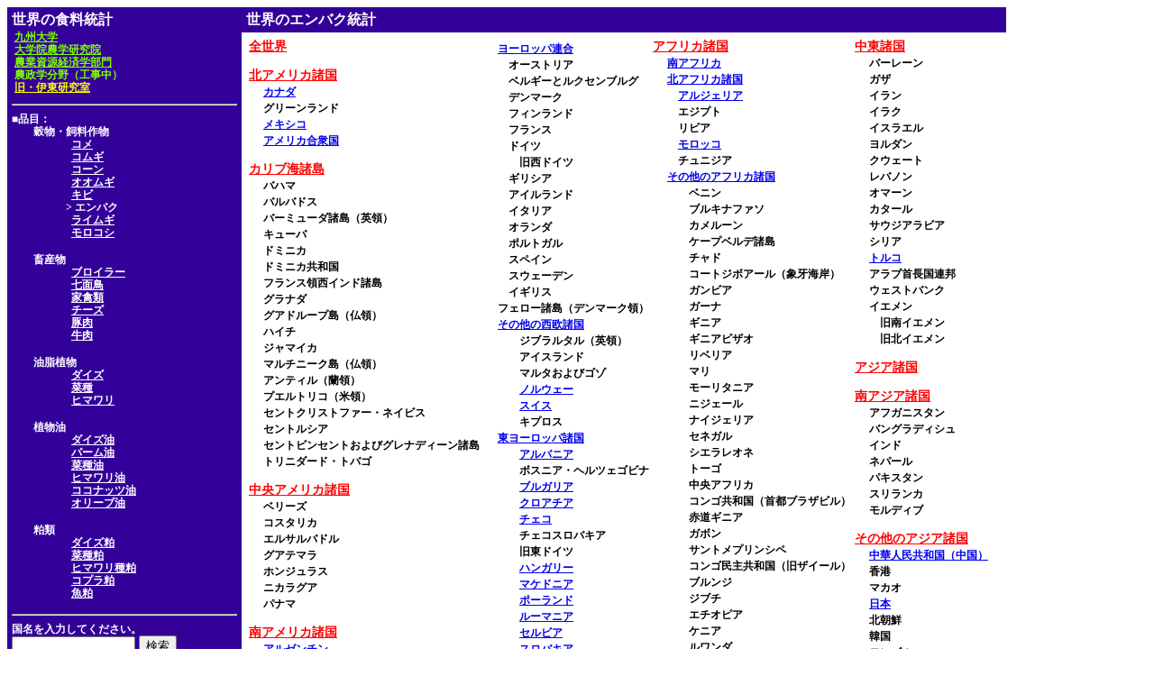

--- FILE ---
content_type: text/html
request_url: http://worldfood.apionet.or.jp/graph/list4.cgi?byear=1964&eyear=2017&article=oats&type=4
body_size: 38045
content:
<html>
<head>
<title>世界のエンバク統計</title>
<meta http-equiv="Content-Type" content="text/html; charset=EUC-JP">
<link rel="stylesheet" href="style.css">
</head>
<body bgcolor="#FFFFFF">
<table cellspacing=0 cellpadding=5 border=0>
<tr valign="top"><td bgcolor="#330099" width=250 rowspan=2 nowrap>
<font class="sty16px" color="#FFFFFF"><b>世界の食料統計</b></font><br>
<table><tr>
<td>
<a href="http://www.kyushu-u.ac.jp/"><font class="sty12px" color="#7FFF00"><b>九州大学</b></font></a><br>
<a href="http://www.agr.kyushu-u.ac.jp/"><font class="sty12px" color="#7FFF00"><b>大学院農学研究院</b></font></a><br>
<a href="http://www.agr.kyushu-u.ac.jp/ecoweb/"><font class="sty12px" color="#7FFF00"><b>農業資源経済学部門</b></font></a><br>
<font class="sty12px" color="#7FFF00"><b>農政学分野（工事中）</b></font><br>
<a href="../kenkyuushitushoukai/officeintroductiontop.htm"><font class="sty12px" size=4 color="yellow"><b>旧・伊東研究室</b></font></a>
</td>
</tr></table>
<hr>
<font class="sty12px" color="#FFFFFF"><b>■品目：</b></font><br>
<font class="sty12px" color="#FFFFFF"><b>　　穀物・飼料作物</b></font><br>
<font class="sty12px" color="#FFFFFF"><b>　　　　　&nbsp;&nbsp;</b></font><a href="http://worldfood.apionet.or.jp/graph/list4.cgi?byear=1964&eyear=2017&article=rice&type=4"><font class="sty12px" color="#FFFFFF"><b>コメ</b></font></a><br>
<font class="sty12px" color="#FFFFFF"><b>　　　　　&nbsp;&nbsp;</b></font><a href="http://worldfood.apionet.or.jp/graph/list4.cgi?byear=1964&eyear=2017&article=wheat&type=4"><font class="sty12px" color="#FFFFFF"><b>コムギ</b></font></a><br>
<font class="sty12px" color="#FFFFFF"><b>　　　　　&nbsp;&nbsp;</b></font><a href="http://worldfood.apionet.or.jp/graph/list4.cgi?byear=1964&eyear=2017&article=corn&type=4"><font class="sty12px" color="#FFFFFF"><b>コーン</b></font></a><br>
<font class="sty12px" color="#FFFFFF"><b>　　　　　&nbsp;&nbsp;</b></font><a href="http://worldfood.apionet.or.jp/graph/list4.cgi?byear=1964&eyear=2017&article=barley&type=4"><font class="sty12px" color="#FFFFFF"><b>オオムギ</b></font></a><br>
<font class="sty12px" color="#FFFFFF"><b>　　　　　&nbsp;&nbsp;</b></font><a href="http://worldfood.apionet.or.jp/graph/list4.cgi?byear=1964&eyear=2017&article=millet&type=4"><font class="sty12px" color="#FFFFFF"><b>キビ</b></font></a><br>
<font class="sty12px" color="#FFFFFF"><b>　　　　　</b></font><font class="sty12px" color="#FFFFFF"><b>>&nbsp;エンバク</b></font><br>
<font class="sty12px" color="#FFFFFF"><b>　　　　　&nbsp;&nbsp;</b></font><a href="http://worldfood.apionet.or.jp/graph/list4.cgi?byear=1964&eyear=2017&article=rye&type=4"><font class="sty12px" color="#FFFFFF"><b>ライムギ</b></font></a><br>
<font class="sty12px" color="#FFFFFF"><b>　　　　　&nbsp;&nbsp;</b></font><a href="http://worldfood.apionet.or.jp/graph/list4.cgi?byear=1964&eyear=2017&article=sorghum&type=4"><font class="sty12px" color="#FFFFFF"><b>モロコシ</b></font></a><br>
<p><font class="sty12px" color="#FFFFFF"><b>　　畜産物</b></font><br>
<font class="sty12px" color="#FFFFFF"><b>　　　　　&nbsp;&nbsp;</b></font><a href="http://worldfood.apionet.or.jp/graph/list4.cgi?byear=1964&eyear=2017&article=broiler&type=4"><font class="sty12px" color="#FFFFFF"><b>ブロイラー</b></font></a><br>
<font class="sty12px" color="#FFFFFF"><b>　　　　　&nbsp;&nbsp;</b></font><a href="http://worldfood.apionet.or.jp/graph/list4.cgi?byear=1964&eyear=2017&article=turkey&type=4"><font class="sty12px" color="#FFFFFF"><b>七面鳥</b></font></a><br>
<font class="sty12px" color="#FFFFFF"><b>　　　　　&nbsp;&nbsp;</b></font><a href="http://worldfood.apionet.or.jp/graph/list4.cgi?byear=1964&eyear=2017&article=poultry&type=4"><font class="sty12px" color="#FFFFFF"><b>家禽類</b></font></a><br>
<font class="sty12px" color="#FFFFFF"><b>　　　　　&nbsp;&nbsp;</b></font><a href="http://worldfood.apionet.or.jp/graph/list4.cgi?byear=1964&eyear=2017&article=cheese&type=4"><font class="sty12px" color="#FFFFFF"><b>チーズ</b></font></a><br>
<font class="sty12px" color="#FFFFFF"><b>　　　　　&nbsp;&nbsp;</b></font><a href="http://worldfood.apionet.or.jp/graph/list4.cgi?byear=1964&eyear=2017&article=pork&type=4"><font class="sty12px" color="#FFFFFF"><b>豚肉</b></font></a><br>
<font class="sty12px" color="#FFFFFF"><b>　　　　　&nbsp;&nbsp;</b></font><a href="http://worldfood.apionet.or.jp/graph/list4.cgi?byear=1964&eyear=2017&article=beefveal&type=4"><font class="sty12px" color="#FFFFFF"><b>牛肉</b></font></a><br>
<p><font class="sty12px" color="#FFFFFF"><b>　　油脂植物</b></font><br>
<font class="sty12px" color="#FFFFFF"><b>　　　　　&nbsp;&nbsp;</b></font><a href="http://worldfood.apionet.or.jp/graph/list4.cgi?byear=1964&eyear=2017&article=soybean&type=4"><font class="sty12px" color="#FFFFFF"><b>ダイズ</b></font></a><br>
<font class="sty12px" color="#FFFFFF"><b>　　　　　&nbsp;&nbsp;</b></font><a href="http://worldfood.apionet.or.jp/graph/list4.cgi?byear=1964&eyear=2017&article=oilseed_rapeseed&type=4"><font class="sty12px" color="#FFFFFF"><b>菜種</b></font></a><br>
<font class="sty12px" color="#FFFFFF"><b>　　　　　&nbsp;&nbsp;</b></font><a href="http://worldfood.apionet.or.jp/graph/list4.cgi?byear=1964&eyear=2017&article=oilseed_sunflowerseed&type=4"><font class="sty12px" color="#FFFFFF"><b>ヒマワリ</b></font></a><br>
<p><font class="sty12px" color="#FFFFFF"><b>　　植物油</b></font><br>
<font class="sty12px" color="#FFFFFF"><b>　　　　　&nbsp;&nbsp;</b></font><a href="http://worldfood.apionet.or.jp/graph/list4.cgi?byear=1964&eyear=2017&article=oil_soybean&type=4"><font class="sty12px" color="#FFFFFF"><b>ダイズ油</b></font></a><br>
<font class="sty12px" color="#FFFFFF"><b>　　　　　&nbsp;&nbsp;</b></font><a href="http://worldfood.apionet.or.jp/graph/list4.cgi?byear=1964&eyear=2017&article=oil_palm&type=4"><font class="sty12px" color="#FFFFFF"><b>パーム油</b></font></a><br>
<font class="sty12px" color="#FFFFFF"><b>　　　　　&nbsp;&nbsp;</b></font><a href="http://worldfood.apionet.or.jp/graph/list4.cgi?byear=1964&eyear=2017&article=oil_rapeseed&type=4"><font class="sty12px" color="#FFFFFF"><b>菜種油</b></font></a><br>
<font class="sty12px" color="#FFFFFF"><b>　　　　　&nbsp;&nbsp;</b></font><a href="http://worldfood.apionet.or.jp/graph/list4.cgi?byear=1964&eyear=2017&article=oil_sunflowerseed&type=4"><font class="sty12px" color="#FFFFFF"><b>ヒマワリ油</b></font></a><br>
<font class="sty12px" color="#FFFFFF"><b>　　　　　&nbsp;&nbsp;</b></font><a href="http://worldfood.apionet.or.jp/graph/list4.cgi?byear=1964&eyear=2017&article=oil_coconut&type=4"><font class="sty12px" color="#FFFFFF"><b>ココナッツ油</b></font></a><br>
<font class="sty12px" color="#FFFFFF"><b>　　　　　&nbsp;&nbsp;</b></font><a href="http://worldfood.apionet.or.jp/graph/list4.cgi?byear=1964&eyear=2017&article=oil_olive&type=4"><font class="sty12px" color="#FFFFFF"><b>オリーブ油</b></font></a><br>
<p><font class="sty12px" color="#FFFFFF"><b>　　粕類</b></font><br>
<font class="sty12px" color="#FFFFFF"><b>　　　　　&nbsp;&nbsp;</b></font><a href="http://worldfood.apionet.or.jp/graph/list4.cgi?byear=1964&eyear=2017&article=meal_soybean&type=4"><font class="sty12px" color="#FFFFFF"><b>ダイズ粕</b></font></a><br>
<font class="sty12px" color="#FFFFFF"><b>　　　　　&nbsp;&nbsp;</b></font><a href="http://worldfood.apionet.or.jp/graph/list4.cgi?byear=1964&eyear=2017&article=meal_rapeseed&type=4"><font class="sty12px" color="#FFFFFF"><b>菜種粕</b></font></a><br>
<font class="sty12px" color="#FFFFFF"><b>　　　　　&nbsp;&nbsp;</b></font><a href="http://worldfood.apionet.or.jp/graph/list4.cgi?byear=1964&eyear=2017&article=meal_sunflowerseed&type=4"><font class="sty12px" color="#FFFFFF"><b>ヒマワリ種粕</b></font></a><br>
<font class="sty12px" color="#FFFFFF"><b>　　　　　&nbsp;&nbsp;</b></font><a href="http://worldfood.apionet.or.jp/graph/list4.cgi?byear=1964&eyear=2017&article=meal_copra&type=4"><font class="sty12px" color="#FFFFFF"><b>コプラ粕</b></font></a><br>
<font class="sty12px" color="#FFFFFF"><b>　　　　　&nbsp;&nbsp;</b></font><a href="http://worldfood.apionet.or.jp/graph/list4.cgi?byear=1964&eyear=2017&article=meal_fish&type=4"><font class="sty12px" color="#FFFFFF"><b>魚粕</b></font></a><br>
<hr>
<FORM Method="get" action="search.cgi">
<font class="sty12px" color="#FFFFFF"><b>国名を入力してください。</b></font><br>
<INPUT TYPE="text" NAME="keyword" SIZE=15>
<INPUT NAME="byear" type="hidden" value="1964">
<INPUT NAME="eyear" type="hidden" value="2017">
<INPUT NAME="article" type="hidden" value="oats">
<INPUT NAME="type" type="hidden" value="4">
<INPUT TYPE="submit" VALUE="検索">
</FORM>
<hr>
<font class="sty12px" color="#FFFFFF"><b>■</b></font><a href="http://worldfood.apionet.or.jp/graph/list4.cgi?byear=1964&eyear=2017&country=Western Samoa&article=oats&pop=0
&type=e4"><font class="sty12px" color="#FFFFFF"><b>英語/English/Ingl&#233;s/<img src=chinese/menu/c8.gif border=0></b></font></a><br>
<font class="sty12px" color="#FFFFFF"><b>■</b></font><a href="http://worldfood.apionet.or.jp/graph/list4.cgi?byear=1964&eyear=2017&country=Western Samoa&article=oats&pop=0
&type=s4"><font class="sty12px" color="#FFFFFF"><b>スペイン語/Spanish/Espanol/<img src=chinese/menu/c15.gif border=0></b></font></a><br>
<font class="sty12px" color="#FFFFFF"><b>■</b></font><a href="http://worldfood.apionet.or.jp/graph/list4.cgi?byear=1964&eyear=2017&country=Western Samoa&article=oats&pop=0
&type=c4"><font class="sty12px" color="#FFFFFF"><b>中国語/Chinese/Chino/<img src=chinese/menu/c25.gif border=0></b></font></a>
<hr>
<font class="sty12px" color="#FFFFFF"><b>■</b></font><a href="/index.html"><font class="sty12px" color="#FFFFFF"><b>トップにもどる</b></font></a><hr>
<font class="sty12px" color="#FFFFFF"><b>■</b></font><a href="mailto:sito@agr.kyushu-u.ac.jp"><font class="sty12px" color="#FFFFFF"><b>コメントをどうぞ</b></font></a>
</td>
<td bgcolor="#330099">
<font class="sty16px" size=4 color="#FFFFFF"><b>世界のエンバク統計</b></font>
</td>
</tr>
<tr>
<td>
<table>
<tr><td nowrap valign="top">
<p>
<a href="http://worldfood.apionet.or.jp/graph/graph.cgi?byear=1964&eyear=2017&country=WORLD&article=oats&pop=0
&type=4">
<font class="sty14px" color="red"><b>全世界</b></font></a><br>
<p>
<a href="http://worldfood.apionet.or.jp/graph/graph.cgi?byear=1964&eyear=2017&country=NORTH_AMERICA&article=oats&pop=0
&type=4">
<font class="sty14px" color="red"><b>北アメリカ諸国</b></font></a><br>
<font class="sty12px"><b>　</b></font>
<a href="http://worldfood.apionet.or.jp/graph/graph.cgi?byear=1964&eyear=2017&country=CANADA&article=oats&pop=0
&type=4">
<font class="sty12px"><b>カナダ</b></font></a><br>
<font class="sty12px"><b>　</b></font>
<font class="sty12px"><b>グリーンランド</b></font></br>
<font class="sty12px"><b>　</b></font>
<a href="http://worldfood.apionet.or.jp/graph/graph.cgi?byear=1964&eyear=2017&country=MEXICO&article=oats&pop=0
&type=4">
<font class="sty12px"><b>メキシコ</b></font></a><br>
<font class="sty12px"><b>　</b></font>
<a href="http://worldfood.apionet.or.jp/graph/graph.cgi?byear=1964&eyear=2017&country=UNITED_STATES&article=oats&pop=0
&type=4">
<font class="sty12px"><b>アメリカ合衆国</b></font></a><br>
<p>
<a href="http://worldfood.apionet.or.jp/graph/graph.cgi?byear=1964&eyear=2017&country=CARIBBEAN&article=oats&pop=0
&type=4">
<font class="sty14px" color="red"><b>カリブ海諸島</b></font></a><br>
<font class="sty12px"><b>　</b></font>
<font class="sty12px"><b>バハマ</b></font></br>
<font class="sty12px"><b>　</b></font>
<font class="sty12px"><b>バルバドス</b></font></br>
<font class="sty12px"><b>　</b></font>
<font class="sty12px"><b>バーミューダ諸島（英領）</b></font></br>
<font class="sty12px"><b>　</b></font>
<font class="sty12px"><b>キューバ</b></font></br>
<font class="sty12px"><b>　</b></font>
<font class="sty12px"><b>ドミニカ</b></font></br>
<font class="sty12px"><b>　</b></font>
<font class="sty12px"><b>ドミニカ共和国</b></font></br>
<font class="sty12px"><b>　</b></font>
<font class="sty12px"><b>フランス領西インド諸島</b></font></br>
<font class="sty12px"><b>　</b></font>
<font class="sty12px"><b>グラナダ</b></font></br>
<font class="sty12px"><b>　</b></font>
<font class="sty12px"><b>グアドループ島（仏領）</b></font></br>
<font class="sty12px"><b>　</b></font>
<font class="sty12px"><b>ハイチ</b></font></br>
<font class="sty12px"><b>　</b></font>
<font class="sty12px"><b>ジャマイカ</b></font></br>
<font class="sty12px"><b>　</b></font>
<font class="sty12px"><b>マルチニーク島（仏領）</b></font></br>
<font class="sty12px"><b>　</b></font>
<font class="sty12px"><b>アンティル（蘭領）</b></font></br>
<font class="sty12px"><b>　</b></font>
<font class="sty12px"><b>プエルトリコ（米領）</b></font></br>
<font class="sty12px"><b>　</b></font>
<font class="sty12px"><b>セントクリストファー・ネイビス</b></font></br>
<font class="sty12px"><b>　</b></font>
<font class="sty12px"><b>セントルシア</b></font></br>
<font class="sty12px"><b>　</b></font>
<font class="sty12px"><b>セントビンセントおよびグレナディーン諸島</b></font></br>
<font class="sty12px"><b>　</b></font>
<font class="sty12px"><b>トリニダード・トバゴ</b></font></br>
<p>
<a href="http://worldfood.apionet.or.jp/graph/graph.cgi?byear=1964&eyear=2017&country=CENTRAL_AMERICA&article=oats&pop=0
&type=4">
<font class="sty14px" color="red"><b>中央アメリカ諸国</b></font></a><br>
<font class="sty12px"><b>　</b></font>
<font class="sty12px"><b>ベリーズ</b></font></br>
<font class="sty12px"><b>　</b></font>
<font class="sty12px"><b>コスタリカ</b></font></br>
<font class="sty12px"><b>　</b></font>
<font class="sty12px"><b>エルサルバドル</b></font></br>
<font class="sty12px"><b>　</b></font>
<font class="sty12px"><b>グアテマラ</b></font></br>
<font class="sty12px"><b>　</b></font>
<font class="sty12px"><b>ホンジュラス</b></font></br>
<font class="sty12px"><b>　</b></font>
<font class="sty12px"><b>ニカラグア</b></font></br>
<font class="sty12px"><b>　</b></font>
<font class="sty12px"><b>パナマ</b></font></br>
<p>
<a href="http://worldfood.apionet.or.jp/graph/graph.cgi?byear=1964&eyear=2017&country=SOUTH_AMERICA&article=oats&pop=0
&type=4">
<font class="sty14px" color="red"><b>南アメリカ諸国</b></font></a><br>
<font class="sty12px"><b>　</b></font>
<a href="http://worldfood.apionet.or.jp/graph/graph.cgi?byear=1964&eyear=2017&country=ARGENTINA&article=oats&pop=0
&type=4">
<font class="sty12px"><b>アルゼンチン</b></font></a><br>
<font class="sty12px"><b>　</b></font>
<font class="sty12px"><b>ボリビア</b></font></br>
<font class="sty12px"><b>　</b></font>
<a href="http://worldfood.apionet.or.jp/graph/graph.cgi?byear=1964&eyear=2017&country=BRAZIL&article=oats&pop=0
&type=4">
<font class="sty12px"><b>ブラジル</b></font></a><br>
<font class="sty12px"><b>　</b></font>
<a href="http://worldfood.apionet.or.jp/graph/graph.cgi?byear=1964&eyear=2017&country=CHILE&article=oats&pop=0
&type=4">
<font class="sty12px"><b>チリ</b></font></a><br>
<font class="sty12px"><b>　</b></font>
<a href="http://worldfood.apionet.or.jp/graph/graph.cgi?byear=1964&eyear=2017&country=COLOMBIA&article=oats&pop=0
&type=4">
<font class="sty12px"><b>コロンビア</b></font></a><br>
<font class="sty12px"><b>　</b></font>
<a href="http://worldfood.apionet.or.jp/graph/graph.cgi?byear=1964&eyear=2017&country=ECUADOR&article=oats&pop=0
&type=4">
<font class="sty12px"><b>エクアドル</b></font></a><br>
<font class="sty12px"><b>　</b></font>
<font class="sty12px"><b>ガイアナ</b></font></br>
<font class="sty12px"><b>　</b></font>
<font class="sty12px"><b>パラグアイ</b></font></br>
<font class="sty12px"><b>　</b></font>
<font class="sty12px"><b>ペルー</b></font></br>
<font class="sty12px"><b>　</b></font>
<font class="sty12px"><b>スリナム</b></font></br>
<font class="sty12px"><b>　</b></font>
<a href="http://worldfood.apionet.or.jp/graph/graph.cgi?byear=1964&eyear=2017&country=URUGUAY&article=oats&pop=0
&type=4">
<font class="sty12px"><b>ウルグアイ</b></font></a><br>
<font class="sty12px"><b>　</b></font>
<font class="sty12px"><b>ベネズエラ</b></font></br>
</td><td nowrap valign="top">
<font class="sty12px"><b>　</b></font>
<a href="http://worldfood.apionet.or.jp/graph/graph.cgi?byear=1964&eyear=2017&country=EUROPEAN_UNION&article=oats&pop=0
&type=4">
<font class="sty12px"><b>ヨーロッパ連合</b></font></a><br>
<font class="sty12px"><b>　　</b></font>
<font class="sty12px"><b>オーストリア</b></font></br>
<font class="sty12px"><b>　　</b></font>
<font class="sty12px"><b>ベルギーとルクセンブルグ</b></font></br>
<font class="sty12px"><b>　　</b></font>
<font class="sty12px"><b>デンマーク</b></font></br>
<font class="sty12px"><b>　　</b></font>
<font class="sty12px"><b>フィンランド</b></font></br>
<font class="sty12px"><b>　　</b></font>
<font class="sty12px"><b>フランス</b></font></br>
<font class="sty12px"><b>　　</b></font>
<font class="sty12px"><b>ドイツ</b></font></br>
<font class="sty12px"><b>　　　</b></font>
<font class="sty12px"><b>旧西ドイツ</b></font></br>
<font class="sty12px"><b>　　</b></font>
<font class="sty12px"><b>ギリシア</b></font></br>
<font class="sty12px"><b>　　</b></font>
<font class="sty12px"><b>アイルランド</b></font></br>
<font class="sty12px"><b>　　</b></font>
<font class="sty12px"><b>イタリア</b></font></br>
<font class="sty12px"><b>　　</b></font>
<font class="sty12px"><b>オランダ</b></font></br>
<font class="sty12px"><b>　　</b></font>
<font class="sty12px"><b>ポルトガル</b></font></br>
<font class="sty12px"><b>　　</b></font>
<font class="sty12px"><b>スペイン</b></font></br>
<font class="sty12px"><b>　　</b></font>
<font class="sty12px"><b>スウェーデン</b></font></br>
<font class="sty12px"><b>　　</b></font>
<font class="sty12px"><b>イギリス</b></font></br>
<font class="sty12px"><b>　</b></font>
<font class="sty12px"><b>フェロー諸島（デンマーク領）</b></font></br>
<font class="sty12px"><b>　</b></font>
<a href="http://worldfood.apionet.or.jp/graph/graph.cgi?byear=1964&eyear=2017&country=OTHER_WEST_EUROPE&article=oats&pop=0
&type=4">
<font class="sty12px"><b>その他の西欧諸国</b></font></a><br>
<font class="sty12px"><b>　　　</b></font>
<font class="sty12px"><b>ジブラルタル（英領）</b></font></br>
<font class="sty12px"><b>　　　</b></font>
<font class="sty12px"><b>アイスランド</b></font></br>
<font class="sty12px"><b>　　　</b></font>
<font class="sty12px"><b>マルタおよびゴゾ</b></font></br>
<font class="sty12px"><b>　　　</b></font>
<a href="http://worldfood.apionet.or.jp/graph/graph.cgi?byear=1964&eyear=2017&country=NORWAY&article=oats&pop=0
&type=4">
<font class="sty12px"><b>ノルウェー</b></font></a><br>
<font class="sty12px"><b>　　　</b></font>
<a href="http://worldfood.apionet.or.jp/graph/graph.cgi?byear=1964&eyear=2017&country=SWITZERLAND&article=oats&pop=0
&type=4">
<font class="sty12px"><b>スイス</b></font></a><br>
<font class="sty12px"><b>　　　</b></font>
<font class="sty12px"><b>キプロス</b></font></br>
<font class="sty12px"><b>　</b></font>
<a href="http://worldfood.apionet.or.jp/graph/graph.cgi?byear=1964&eyear=2017&country=EASTERN_EUROPE&article=oats&pop=0
&type=4">
<font class="sty12px"><b>東ヨーロッパ諸国</b></font></a><br>
<font class="sty12px"><b>　　　</b></font>
<a href="http://worldfood.apionet.or.jp/graph/graph.cgi?byear=1964&eyear=2017&country=ALBANIA&article=oats&pop=0
&type=4">
<font class="sty12px"><b>アルバニア</b></font></a><br>
<font class="sty12px"><b>　　　</b></font>
<font class="sty12px"><b>ボスニア・ヘルツェゴビナ</b></font></br>
<font class="sty12px"><b>　　　</b></font>
<a href="http://worldfood.apionet.or.jp/graph/graph.cgi?byear=1964&eyear=2017&country=BULGARIA&article=oats&pop=0
&type=4">
<font class="sty12px"><b>ブルガリア</b></font></a><br>
<font class="sty12px"><b>　　　</b></font>
<a href="http://worldfood.apionet.or.jp/graph/graph.cgi?byear=1964&eyear=2017&country=CROATIA&article=oats&pop=0
&type=4">
<font class="sty12px"><b>クロアチア</b></font></a><br>
<font class="sty12px"><b>　　　</b></font>
<a href="http://worldfood.apionet.or.jp/graph/graph.cgi?byear=1964&eyear=2017&country=CZECH_REPUBLIC&article=oats&pop=0
&type=4">
<font class="sty12px"><b>チェコ</b></font></a><br>
<font class="sty12px"><b>　　　</b></font>
<font class="sty12px"><b>チェコスロバキア</b></font></br>
<font class="sty12px"><b>　　　</b></font>
<font class="sty12px"><b>旧東ドイツ</b></font></br>
<font class="sty12px"><b>　　　</b></font>
<a href="http://worldfood.apionet.or.jp/graph/graph.cgi?byear=1964&eyear=2017&country=HUNGARY&article=oats&pop=0
&type=4">
<font class="sty12px"><b>ハンガリー</b></font></a><br>
<font class="sty12px"><b>　　　</b></font>
<a href="http://worldfood.apionet.or.jp/graph/graph.cgi?byear=1964&eyear=2017&country=MACEDONIA&article=oats&pop=0
&type=4">
<font class="sty12px"><b>マケドニア</b></font></a><br>
<font class="sty12px"><b>　　　</b></font>
<a href="http://worldfood.apionet.or.jp/graph/graph.cgi?byear=1964&eyear=2017&country=POLAND&article=oats&pop=0
&type=4">
<font class="sty12px"><b>ポーランド</b></font></a><br>
<font class="sty12px"><b>　　　</b></font>
<a href="http://worldfood.apionet.or.jp/graph/graph.cgi?byear=1964&eyear=2017&country=ROMANIA&article=oats&pop=0
&type=4">
<font class="sty12px"><b>ルーマニア</b></font></a><br>
<font class="sty12px"><b>　　　</b></font>
<a href="http://worldfood.apionet.or.jp/graph/graph.cgi?byear=1964&eyear=2017&country=SERBIA&article=oats&pop=0
&type=4">
<font class="sty12px"><b>セルビア</b></font></a><br>
<font class="sty12px"><b>　　　</b></font>
<a href="http://worldfood.apionet.or.jp/graph/graph.cgi?byear=1964&eyear=2017&country=SLOVAKIA&article=oats&pop=0
&type=4">
<font class="sty12px"><b>スロバキア</b></font></a><br>
<font class="sty12px"><b>　　　</b></font>
<a href="http://worldfood.apionet.or.jp/graph/graph.cgi?byear=1964&eyear=2017&country=SLOVENIA&article=oats&pop=0
&type=4">
<font class="sty12px"><b>スロベニア</b></font></a><br>
<font class="sty12px"><b>　　　</b></font>
<a href="http://worldfood.apionet.or.jp/graph/graph.cgi?byear=1964&eyear=2017&country=YUGOSLAVIA&article=oats&pop=0
&type=4">
<font class="sty12px"><b>ユーゴスラビア</b></font></a><br>
<font class="sty12px"><b>　</b></font>
<a href="http://worldfood.apionet.or.jp/graph/graph.cgi?byear=1964&eyear=2017&country=FORMER_SOVIET_UNION&article=oats&pop=0
&type=4">
<font class="sty12px"><b>旧ソビエト１５カ国</b></font></a><br>
<font class="sty12px"><b>　　　</b></font>
<a href="http://worldfood.apionet.or.jp/graph/graph.cgi?byear=1964&eyear=2017&country=RUSSIA&article=oats&pop=0
&type=4">
<font class="sty12px"><b>ロシア</b></font></a><br>
<font class="sty12px"><b>　　　</b></font>
<a href="http://worldfood.apionet.or.jp/graph/graph.cgi?byear=1964&eyear=2017&country=ESTONIA&article=oats&pop=0
&type=4">
<font class="sty12px"><b>エストニア</b></font></a><br>
<font class="sty12px"><b>　　　</b></font>
<a href="http://worldfood.apionet.or.jp/graph/graph.cgi?byear=1964&eyear=2017&country=LATVIA&article=oats&pop=0
&type=4">
<font class="sty12px"><b>ラトビア</b></font></a><br>
<font class="sty12px"><b>　　　</b></font>
<a href="http://worldfood.apionet.or.jp/graph/graph.cgi?byear=1964&eyear=2017&country=LITHUANIA&article=oats&pop=0
&type=4">
<font class="sty12px"><b>リトアニア</b></font></a><br>
<font class="sty12px"><b>　　　</b></font>
<a href="http://worldfood.apionet.or.jp/graph/graph.cgi?byear=1964&eyear=2017&country=ARMENIA&article=oats&pop=0
&type=4">
<font class="sty12px"><b>アルメニア</b></font></a><br>
<font class="sty12px"><b>　　　</b></font>
<a href="http://worldfood.apionet.or.jp/graph/graph.cgi?byear=1964&eyear=2017&country=AZERBAIJAN&article=oats&pop=0
&type=4">
<font class="sty12px"><b>アゼルバイジャン</b></font></a><br>
<font class="sty12px"><b>　　　</b></font>
<a href="http://worldfood.apionet.or.jp/graph/graph.cgi?byear=1964&eyear=2017&country=GEORGIA&article=oats&pop=0
&type=4">
<font class="sty12px"><b>グルジア</b></font></a><br>
<font class="sty12px"><b>　　　</b></font>
<a href="http://worldfood.apionet.or.jp/graph/graph.cgi?byear=1964&eyear=2017&country=BELARUS&article=oats&pop=0
&type=4">
<font class="sty12px"><b>ベラルーシ</b></font></a><br>
<font class="sty12px"><b>　　　</b></font>
<a href="http://worldfood.apionet.or.jp/graph/graph.cgi?byear=1964&eyear=2017&country=MOLDOVA&article=oats&pop=0
&type=4">
<font class="sty12px"><b>モルドバ</b></font></a><br>
<font class="sty12px"><b>　　　</b></font>
<a href="http://worldfood.apionet.or.jp/graph/graph.cgi?byear=1964&eyear=2017&country=UKRAINE&article=oats&pop=0
&type=4">
<font class="sty12px"><b>ウクライナ</b></font></a><br>
<font class="sty12px"><b>　　　</b></font>
<a href="http://worldfood.apionet.or.jp/graph/graph.cgi?byear=1964&eyear=2017&country=KAZAKSTAN&article=oats&pop=0
&type=4">
<font class="sty12px"><b>カザフスタン</b></font></a><br>
<font class="sty12px"><b>　　　</b></font>
<a href="http://worldfood.apionet.or.jp/graph/graph.cgi?byear=1964&eyear=2017&country=KYRGYSTAN&article=oats&pop=0
&type=4">
<font class="sty12px"><b>キルギス共和国</b></font></a><br>
<font class="sty12px"><b>　　　</b></font>
<a href="http://worldfood.apionet.or.jp/graph/graph.cgi?byear=1964&eyear=2017&country=TAJIKISTAN&article=oats&pop=0
&type=4">
<font class="sty12px"><b>タジキスタン</b></font></a><br>
<font class="sty12px"><b>　　　</b></font>
<font class="sty12px"><b>トルクメニスタン</b></font></br>
<font class="sty12px"><b>　　　</b></font>
<font class="sty12px"><b>ウズベキスタン</b></font></br>
</td><td nowrap valign="top">
<p>
<a href="http://worldfood.apionet.or.jp/graph/graph.cgi?byear=1964&eyear=2017&country=AFRICA&article=oats&pop=0
&type=4">
<font class="sty14px" color="red"><b>アフリカ諸国</b></font></a><br>
<font class="sty12px"><b>　</b></font>
<a href="http://worldfood.apionet.or.jp/graph/graph.cgi?byear=1964&eyear=2017&country=REPUBLIC_OF_SOUTH_AFRICA&article=oats&pop=0
&type=4">
<font class="sty12px"><b>南アフリカ</b></font></a><br>
<font class="sty12px"><b>　</b></font>
<a href="http://worldfood.apionet.or.jp/graph/graph.cgi?byear=1964&eyear=2017&country=NORTH_AFRICA&article=oats&pop=0
&type=4">
<font class="sty12px"><b>北アフリカ諸国</b></font></a><br>
<font class="sty12px"><b>　　</b></font>
<a href="http://worldfood.apionet.or.jp/graph/graph.cgi?byear=1964&eyear=2017&country=ALGERIA&article=oats&pop=0
&type=4">
<font class="sty12px"><b>アルジェリア</b></font></a><br>
<font class="sty12px"><b>　　</b></font>
<font class="sty12px"><b>エジプト</b></font></br>
<font class="sty12px"><b>　　</b></font>
<font class="sty12px"><b>リビア</b></font></br>
<font class="sty12px"><b>　　</b></font>
<a href="http://worldfood.apionet.or.jp/graph/graph.cgi?byear=1964&eyear=2017&country=MOROCCO&article=oats&pop=0
&type=4">
<font class="sty12px"><b>モロッコ</b></font></a><br>
<font class="sty12px"><b>　　</b></font>
<font class="sty12px"><b>チュニジア</b></font></br>
<font class="sty12px"><b>　</b></font>
<a href="http://worldfood.apionet.or.jp/graph/graph.cgi?byear=1964&eyear=2017&country=OTHER_AFRICA&article=oats&pop=0
&type=4">
<font class="sty12px"><b>その他のアフリカ諸国</b></font></a><br>
<font class="sty12px"><b>　　　</b></font>
<font class="sty12px"><b>ベニン</b></font></br>
<font class="sty12px"><b>　　　</b></font>
<font class="sty12px"><b>ブルキナファソ</b></font></br>
<font class="sty12px"><b>　　　</b></font>
<font class="sty12px"><b>カメルーン</b></font></br>
<font class="sty12px"><b>　　　</b></font>
<font class="sty12px"><b>ケープベルデ諸島</b></font></br>
<font class="sty12px"><b>　　　</b></font>
<font class="sty12px"><b>チャド</b></font></br>
<font class="sty12px"><b>　　　</b></font>
<font class="sty12px"><b>コートジボアール（象牙海岸）</b></font></br>
<font class="sty12px"><b>　　　</b></font>
<font class="sty12px"><b>ガンビア</b></font></br>
<font class="sty12px"><b>　　　</b></font>
<font class="sty12px"><b>ガーナ</b></font></br>
<font class="sty12px"><b>　　　</b></font>
<font class="sty12px"><b>ギニア</b></font></br>
<font class="sty12px"><b>　　　</b></font>
<font class="sty12px"><b>ギニアビザオ</b></font></br>
<font class="sty12px"><b>　　　</b></font>
<font class="sty12px"><b>リベリア</b></font></br>
<font class="sty12px"><b>　　　</b></font>
<font class="sty12px"><b>マリ</b></font></br>
<font class="sty12px"><b>　　　</b></font>
<font class="sty12px"><b>モーリタニア</b></font></br>
<font class="sty12px"><b>　　　</b></font>
<font class="sty12px"><b>ニジェール</b></font></br>
<font class="sty12px"><b>　　　</b></font>
<font class="sty12px"><b>ナイジェリア</b></font></br>
<font class="sty12px"><b>　　　</b></font>
<font class="sty12px"><b>セネガル</b></font></br>
<font class="sty12px"><b>　　　</b></font>
<font class="sty12px"><b>シエラレオネ</b></font></br>
<font class="sty12px"><b>　　　</b></font>
<font class="sty12px"><b>トーゴ</b></font></br>
<font class="sty12px"><b>　　　</b></font>
<font class="sty12px"><b>中央アフリカ</b></font></br>
<font class="sty12px"><b>　　　</b></font>
<font class="sty12px"><b>コンゴ共和国（首都ブラザビル）</b></font></br>
<font class="sty12px"><b>　　　</b></font>
<font class="sty12px"><b>赤道ギニア</b></font></br>
<font class="sty12px"><b>　　　</b></font>
<font class="sty12px"><b>ガボン</b></font></br>
<font class="sty12px"><b>　　　</b></font>
<font class="sty12px"><b>サントメプリンシペ</b></font></br>
<font class="sty12px"><b>　　　</b></font>
<font class="sty12px"><b>コンゴ民主共和国（旧ザイール）</b></font></br>
<font class="sty12px"><b>　　　</b></font>
<font class="sty12px"><b>ブルンジ</b></font></br>
<font class="sty12px"><b>　　　</b></font>
<font class="sty12px"><b>ジブチ</b></font></br>
<font class="sty12px"><b>　　　</b></font>
<font class="sty12px"><b>エチオピア</b></font></br>
<font class="sty12px"><b>　　　</b></font>
<font class="sty12px"><b>ケニア</b></font></br>
<font class="sty12px"><b>　　　</b></font>
<font class="sty12px"><b>ルワンダ</b></font></br>
<font class="sty12px"><b>　　　</b></font>
<font class="sty12px"><b>ソマリア</b></font></br>
<font class="sty12px"><b>　　　</b></font>
<font class="sty12px"><b>スーダン</b></font></br>
<font class="sty12px"><b>　　　</b></font>
<font class="sty12px"><b>タンザニア</b></font></br>
<font class="sty12px"><b>　　　</b></font>
<font class="sty12px"><b>ウガンダ</b></font></br>
<font class="sty12px"><b>　　　</b></font>
<font class="sty12px"><b>アンゴラ</b></font></br>
<font class="sty12px"><b>　　　</b></font>
<font class="sty12px"><b>ボツワナ</b></font></br>
<font class="sty12px"><b>　　　</b></font>
<font class="sty12px"><b>コモロ</b></font></br>
<font class="sty12px"><b>　　　</b></font>
<font class="sty12px"><b>レソト</b></font></br>
<font class="sty12px"><b>　　　</b></font>
<font class="sty12px"><b>マダガスカル</b></font></br>
<font class="sty12px"><b>　　　</b></font>
<font class="sty12px"><b>マラウイ</b></font></br>
<font class="sty12px"><b>　　　</b></font>
<font class="sty12px"><b>モーリシャス</b></font></br>
<font class="sty12px"><b>　　　</b></font>
<font class="sty12px"><b>モザンビーク</b></font></br>
<font class="sty12px"><b>　　　</b></font>
<font class="sty12px"><b>レユニオン</b></font></br>
<font class="sty12px"><b>　　　</b></font>
<font class="sty12px"><b>セイシェル</b></font></br>
<font class="sty12px"><b>　　　</b></font>
<font class="sty12px"><b>スワジランド</b></font></br>
<font class="sty12px"><b>　　　</b></font>
<font class="sty12px"><b>ザンビア</b></font></br>
<font class="sty12px"><b>　　　</b></font>
<font class="sty12px"><b>ジンバブエ</b></font></br>
</td><td nowrap valign="top">
<p>
<a href="http://worldfood.apionet.or.jp/graph/graph.cgi?byear=1964&eyear=2017&country=MIDDLE_EAST&article=oats&pop=0
&type=4">
<font class="sty14px" color="red"><b>中東諸国</b></font></a><br>
<font class="sty12px"><b>　</b></font>
<font class="sty12px"><b>バーレーン</b></font></br>
<font class="sty12px"><b>　</b></font>
<font class="sty12px"><b>ガザ</b></font></br>
<font class="sty12px"><b>　</b></font>
<font class="sty12px"><b>イラン</b></font></br>
<font class="sty12px"><b>　</b></font>
<font class="sty12px"><b>イラク</b></font></br>
<font class="sty12px"><b>　</b></font>
<font class="sty12px"><b>イスラエル</b></font></br>
<font class="sty12px"><b>　</b></font>
<font class="sty12px"><b>ヨルダン</b></font></br>
<font class="sty12px"><b>　</b></font>
<font class="sty12px"><b>クウェート</b></font></br>
<font class="sty12px"><b>　</b></font>
<font class="sty12px"><b>レバノン</b></font></br>
<font class="sty12px"><b>　</b></font>
<font class="sty12px"><b>オマーン</b></font></br>
<font class="sty12px"><b>　</b></font>
<font class="sty12px"><b>カタール</b></font></br>
<font class="sty12px"><b>　</b></font>
<font class="sty12px"><b>サウジアラビア</b></font></br>
<font class="sty12px"><b>　</b></font>
<font class="sty12px"><b>シリア</b></font></br>
<font class="sty12px"><b>　</b></font>
<a href="http://worldfood.apionet.or.jp/graph/graph.cgi?byear=1964&eyear=2017&country=TURKEY&article=oats&pop=0
&type=4">
<font class="sty12px"><b>トルコ</b></font></a><br>
<font class="sty12px"><b>　</b></font>
<font class="sty12px"><b>アラブ首長国連邦</b></font></br>
<font class="sty12px"><b>　</b></font>
<font class="sty12px"><b>ウェストバンク</b></font></br>
<font class="sty12px"><b>　</b></font>
<font class="sty12px"><b>イエメン</b></font></br>
<font class="sty12px"><b>　　</b></font>
<font class="sty12px"><b>旧南イエメン</b></font></br>
<font class="sty12px"><b>　　</b></font>
<font class="sty12px"><b>旧北イエメン</b></font></br>
<p>
<a href="http://worldfood.apionet.or.jp/graph/graph.cgi?byear=1964&eyear=2017&country=ASIA&article=oats&pop=0
&type=4">
<font class="sty14px" color="red"><b>アジア諸国</b></font></a><br>
<p>
<a href="http://worldfood.apionet.or.jp/graph/graph.cgi?byear=1964&eyear=2017&country=SOUTH_ASIA&article=oats&pop=0
&type=4">
<font class="sty14px" color="red"><b>南アジア諸国</b></font></a><br>
<font class="sty12px"><b>　</b></font>
<font class="sty12px"><b>アフガニスタン</b></font></br>
<font class="sty12px"><b>　</b></font>
<font class="sty12px"><b>バングラディシュ</b></font></br>
<font class="sty12px"><b>　</b></font>
<font class="sty12px"><b>インド</b></font></br>
<font class="sty12px"><b>　</b></font>
<font class="sty12px"><b>ネパール</b></font></br>
<font class="sty12px"><b>　</b></font>
<font class="sty12px"><b>パキスタン</b></font></br>
<font class="sty12px"><b>　</b></font>
<font class="sty12px"><b>スリランカ</b></font></br>
<font class="sty12px"><b>　</b></font>
<font class="sty12px"><b>モルディブ</b></font></br>
<p>
<a href="http://worldfood.apionet.or.jp/graph/graph.cgi?byear=1964&eyear=2017&country=OTHER_ASIA&article=oats&pop=0
&type=4">
<font class="sty14px" color="red"><b>その他のアジア諸国</b></font></a><br>
<font class="sty12px"><b>　</b></font>
<a href="http://worldfood.apionet.or.jp/graph/graph.cgi?byear=1964&eyear=2017&country=CHINA&article=oats&pop=0
&type=4">
<font class="sty12px"><b>中華人民共和国（中国）</b></font></a><br>
<font class="sty12px"><b>　</b></font>
<font class="sty12px"><b>香港</b></font></br>
<font class="sty12px"><b>　</b></font>
<font class="sty12px"><b>マカオ</b></font></br>
<font class="sty12px"><b>　</b></font>
<a href="http://worldfood.apionet.or.jp/graph/graph.cgi?byear=1964&eyear=2017&country=JAPAN&article=oats&pop=0
&type=4">
<font class="sty12px"><b>日本</b></font></a><br>
<font class="sty12px"><b>　</b></font>
<font class="sty12px"><b>北朝鮮</b></font></br>
<font class="sty12px"><b>　</b></font>
<font class="sty12px"><b>韓国</b></font></br>
<font class="sty12px"><b>　</b></font>
<font class="sty12px"><b>モンゴル</b></font></br>
<font class="sty12px"><b>　</b></font>
<font class="sty12px"><b>中華民国（台湾）</b></font></br>
<font class="sty12px"><b>　</b></font>
<font class="sty12px"><b>ブルネイ</b></font></br>
<font class="sty12px"><b>　</b></font>
<font class="sty12px"><b>ミャンマー（ビルマ）</b></font></br>
<font class="sty12px"><b>　</b></font>
<font class="sty12px"><b>カンボジア</b></font></br>
<font class="sty12px"><b>　</b></font>
<font class="sty12px"><b>インドネシア</b></font></br>
<font class="sty12px"><b>　</b></font>
<font class="sty12px"><b>ラオス</b></font></br>
<font class="sty12px"><b>　</b></font>
<font class="sty12px"><b>マレーシア</b></font></br>
<font class="sty12px"><b>　</b></font>
<font class="sty12px"><b>フィリピン</b></font></br>
<font class="sty12px"><b>　</b></font>
<font class="sty12px"><b>シンガポール</b></font></br>
<font class="sty12px"><b>　</b></font>
<font class="sty12px"><b>タイ</b></font></br>
<font class="sty12px"><b>　</b></font>
<font class="sty12px"><b>ベトナム</b></font></br>
<font class="sty12px"><b>　</b></font>
<font class="sty12px"><b>ブータン</b></font></br>
<p>
<a href="http://worldfood.apionet.or.jp/graph/graph.cgi?byear=1964&eyear=2017&country=OCEANIA&article=oats&pop=0
&type=4">
<font class="sty14px" color="red"><b>オセアニア諸国</b></font></a><br>
<font class="sty12px"><b>　</b></font>
<a href="http://worldfood.apionet.or.jp/graph/graph.cgi?byear=1964&eyear=2017&country=AUSTRALIA&article=oats&pop=0
&type=4">
<font class="sty12px"><b>オーストラリア</b></font></a><br>
<font class="sty12px"><b>　</b></font>
<a href="http://worldfood.apionet.or.jp/graph/graph.cgi?byear=1964&eyear=2017&country=NEW_ZEALAND&article=oats&pop=0
&type=4">
<font class="sty12px"><b>ニュージーランド</b></font></a><br>
<font class="sty12px"><b>　</b></font>
<font class="sty12px"><b>フィージー</b></font></br>
<font class="sty12px"><b>　</b></font>
<font class="sty12px"><b>フランス領ポリネシア</b></font></br>
<font class="sty12px"><b>　</b></font>
<font class="sty12px"><b>ニューカレドニア（仏領）</b></font></br>
<font class="sty12px"><b>　</b></font>
<font class="sty12px"><b>パプアニューギニア</b></font></br>
<font class="sty12px"><b>　</b></font>
<font class="sty12px"><b>ソロモン</b></font></br>
<font class="sty12px"><b>　</b></font>
<font class="sty12px"><b>トンガ</b></font></br>
<font class="sty12px"><b>　</b></font>
<font class="sty12px"><b>バヌアツ</b></font></br>
<font class="sty12px"><b>　</b></font>
<font class="sty12px"><b>西サモア</b></font></br>
</td></tr>
</table>
</td>
</tr>
</table>
61
</body></html>
